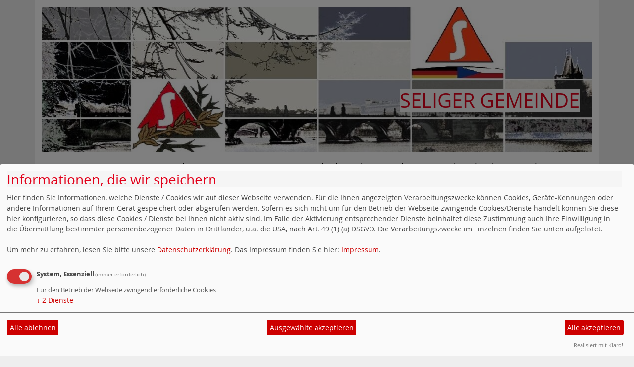

--- FILE ---
content_type: text/html; charset=utf-8
request_url: https://www.seliger-gemeinde.de/meldungen/91096-sudetendeutscher-tag-2024/
body_size: 5687
content:
<!DOCTYPE html>
<html lang="de">

<head>
    <meta charset="utf-8">
    <meta http-equiv="X-UA-Compatible" content="IE=edge">
    <meta name="viewport" content="width=device-width, initial-scale=1, shrink-to-fit=no">
    <meta http-equiv="cache-control" content="no-cache" />
    <meta http-equiv="pragma" content="no-cache" />
    <link href="/_websozicms/assets/css_js/bootstrap/4.5.0/css/bootstrap.min.css" rel="stylesheet">
    <link rel="stylesheet" type="text/css" href="/_websozicms/corner/themes/websozis2020_alternate/style.min.css" title="Standard" media="screen, projection" />
<title>Seliger Gemeinde</title> 
<style type="text/css" media="screen, projection"><!-- #headbg {background-image: url(/images/user_pages/JSG-Homepage_2.jpg);}--></style><meta name="keywords" content="Seliger-Gemeinde, sudetendeutsche Sozialdemokraten, SPD, DSAP, Josef Seliger, Wenzel Jaksch, Olga Sippl, Sozialdemokratie, Familienforschung, ATUS, deutsch-tschechische Literatur, Dialog mit Tschechien, Spurensuche." />
<meta name="description" content="Die Seliger-Gemeinde ist die Nachfolgeorganisation der Sudetendeutschen Sozialdemokraten. Sie bewahrt deren Werte und Tradition und steht f&uuml;r einen freundschaftlichen Dialog mit dem Nachbarland Tschechien sowie ein freies und soziales Europa" />
<meta name="robots" content="INDEX, FOLLOW" />
<meta name="language" content="de" />
<meta name="revisit-after" content="10 days" />
<meta name="author" content="Seliger Gemeinde" />
<link rel="canonical" href="https://www.seliger-gemeinde.de/meldungen/91096-sudetendeutscher-tag-2024/" />
<link rel="shortcut icon" href="/favicon.ico" type="image/x-icon" />
<meta property="og:type" content="website" />
<meta property="og:title" content="Seliger Gemeinde" />
<meta property="og:description" content=".

.

.

Fu&szlig;ball ist unser Leben!



Zum Sudetendeutschen Tag in Augsburg pr&auml;sentiert die Seliger-Gemeinde ihre 15. Ausgabe der Schriftenreihe: passend zur bevorstehenden Fu&szlig;ball-EM ein Heft zur Geschichte des Arbeiterfu&szlig;balls in den B&ouml;hmischen L&auml;ndern mit einem Vorwort unserer Bundesvorsitzenden Helena P&auml;&szlig;ler.



Deutschland ist Austragungsort der Fu&szlig;ball-Europameisterschaft 2024. Dieses gro&szlig;e Sportereignis nehmen wir als Seliger-Gemeinde zum Anlass, um mit dieser Publikation, die mit einer F&ouml;rderung der Ernst- und Gisela-Paul-Stiftung entstehen konnte, auf das Ph&auml;nomen des Arbeiterfu&szlig;balls in den B&ouml;hmischen L&auml;ndern und der Tschechoslowakei aufmerksam zu machen. Wir tun dies, da der Arbeiterfu&szlig;ball immer politischer war als der b&uuml;rgerliche Sport. Wir glauben, dass es in dieser Zeit sehr wichtig ist, dass im Fu&szlig;ball und im Sport Werte wie Freiheit, Demokratie, Toleranz, Gleichberechtigung und Integration vermittelt werden. Dies waren auch die Werte des Arbeiterfu&szlig;balls.


" />
<meta property="og:image" content="https://www.seliger-gemeinde.de/images/user_pages/Titel_Arbeiter-Fussball.jpg" />
<meta property="og:url" content="https://www.seliger-gemeinde.de/meldungen/91096-sudetendeutscher-tag-2024/" />

<script defer type="text/javascript" src="/_websozicms/assets/css_js/klaro/config.js"></script>
<link rel="stylesheet" type="text/css" href="/_websozicms/assets/css_js/klaro/klaro.min.css">
<script defer type="text/javascript" src="/_websozicms/assets/css_js/klaro/klaro-no-css.js"></script><!--selgemeinde-->
<link rel="stylesheet" href="/_websozicms/assets/css_js/system.min.3.css" />

<link rel="stylesheet" href="/_websozicms/assets/css_js/font-awesome/5.0.1/css/fontawesome-all.min.css" />
<link rel='stylesheet' href='/_websozicms/assets/css_js/shariff/3.2.1/shariff.complete.css'>

<link rel="alternate" type="application/rss+xml" title=" Newsticker (RSS)" href="https://www.seliger-gemeinde.de/index.xml" />
<link rel="alternate" type="application/atom+xml" title=" Newsticker (Atom)" href="https://www.seliger-gemeinde.de/atom.xml" />
<link rel="alternate" type="application/atom+xml" title=" Termine (Atom + Gdata)" href="https://www.seliger-gemeinde.de/calendar.xml" />

<script type="text/javascript" src="/_websozicms/assets/css_js/jquery/3.6.0/jquery-3.6.0.min.js"></script>
<script type="text/javascript" src="/_websozicms/assets/css_js/jqueryui/1.12.1/jquery-ui.min.js"></script>
<link rel="stylesheet" href="/_websozicms/assets/css_js/jqueryui/1.12.1/themes/base/jquery-ui.min.css">
<script type="text/javascript" src="/_websozicms/assets/css_js/system.min.2.js"></script>
<script type="text/javascript">(function ($) { $(function() { $(".mj_accordion").mjAccordion()}); }(jQuery)); </script>
<script type="text/javascript">(function ($) { $(function() { $(".mj_tab").mjTab()}); }(jQuery)); </script>
<link rel="stylesheet" href="/_websozicms/assets/css_js/dsgvo-video-embed/dsgvo-video-embed.min.css">
<script type="text/javascript" src="/_websozicms/assets/css_js/dsgvo-video-embed/dsgvo-video-embed.min.js"></script><style type="text/css" media="screen, projection">
<!--

h1 {
color: #e2001a !important;
font-style: bold;
background-color: whitesmoke !important;
}

-->
</style>
<script type='text/javascript' src='/_websozicms/assets/css_js/ckeditor/ckeditor.js'></script >    <!--<script type="text/javascript" src="/_websozicms/assets/css_js/popper/1.14.1/umd/popper.min.js"></script>-->
    <script type="text/javascript" src="/_websozicms/assets/css_js/bootstrap/4.5.0/js/bootstrap.min.js"></script>
    <script type="text/javascript" src="/_websozicms/assets/css_js/smartmenus/1.1.0/jquery.smartmenus.min.js"></script>
    <script type="text/javascript" src="/_websozicms/assets/css_js/smartmenus/1.1.0/addons/bootstrap-4/jquery.smartmenus.bootstrap-4.min.js"></script>
    <!--[if lt IE 9]>
    <script src="/_websozicms/assets/css_js/html5shiv/3.7.3/html5shiv.min.js"></script>
    <script src="/_websozicms/assets/css_js/respond/1.4.2/respond.min.js"></script>
    <![endif]-->
    
</head>

<body>

    <!-- Websozi-Header Bild  -->
    <div class="container header">
                <div class="jumbotron bg-white text-white" style="background: url('/images/user_pages/JSG-Homepage_2.jpg');"">
            <div class=" row justify-content-start">
                        <div class="ml-2">
                <a href='/index.php'><img src='/images/user_pages/logo_transparent.png' width='100px' id='logo' alt='Seitenlogo' /></a>
            </div>
        </div>
        <div class="row justify-content-end mb-n2"><h1 class="mb-4 mr-2 text-right">Seliger Gemeinde</h1></div>    </div>
        </div>
    <div class="container">
        <div class="row">
            <nav class='navbar sticky-top navbar-expand-lg navbar-light w-100'>
    <button class='navbar-toggler w-100' type='button' data-toggle='collapse' data-target='#websozis2020-navbar-collapse-1' aria-controls='websozis2020-navbar-collapse-1' aria-expanded='false' aria-label='Toggle navigation'>
        <i class='fas fa-bars'></i>
        Menü
      </button>
    <div class='collapse navbar-collapse' id='websozis2020-navbar-collapse-1'>
    <ul class='nav navbar-nav'></ul>
    <ul class='nav navbar-nav'><li class='nav-item dropdown'><a class='nav-link dropdown-toggle' href='/index.php' id='dropdown1' data-toggle='dropdown' aria-haspopup='true' aria-expanded='false'>Homepage</a><ul class="dropdown-menu" aria-labelledby="dropdown1"><li><a class="dropdown-item" href="/jahresrueckblick-2022-1/">Jahresrückblick 2022</a></li><li><a class="dropdown-item" href="/jahresrueckblick-2022-2/">Jahresrückblick 2022_2</a></li><li><a class="dropdown-item" href="/jahresrueckblick-2023/">Jahresrückblick 2023</a></li><li><a class="dropdown-item" href="/jahresrueckblick-2023-2/">Jahresrückblick 2023_2</a></li><li><a class="dropdown-item" href="/jahresrueckblick-2024/">Jahresrückblick 2024</a></li><li><a class="dropdown-item" href="/jahresrueckblick-2024-2/">Jahresrückblick 2024 - 2</a></li><li><a class="dropdown-item" href="/rueckblick-2025-1/">Jahresrückblick 2025 - 1</a></li><li><a class="dropdown-item" href="/jahresrueckblick-2025-2/">Jahresrückblick 2025 - 2</a></li></ul></li><li class="nav-item"><a  class="nav-link" href="/termine/">Termine</a></li><li class="nav-item"><a  class="nav-link" href="/form/1193/">Kontakt</a></li><li class="nav-item"><a  class="nav-link" href="/unterstuetzen-sie-uns-mitglied-werden/">Unterstützen Sie uns! - Mitglied werden!</a></li><li class='nav-item dropdown'><a class='nav-link dropdown-toggle' href='/meilensteine-download/' id='dropdown5' data-toggle='dropdown' aria-haspopup='true' aria-expanded='false'>Meilensteine - download</a><ul class="dropdown-menu" aria-labelledby="dropdown5"><li><a class="dropdown-item" href="/unser-podcast-seliger-online-abendschule/">Unser Podcast: seliger-online Abendschule</a></li><li><a class="dropdown-item" href="/weg-leistung-schicksal/">Weg, Leistung, Schicksal</a></li><li><a class="dropdown-item" href="/herbstseminar-2023-mit-bundesversammlung/">Herbstseminar 2023 mit Bundesversammlung</a></li></ul></li><li class="nav-item"><a  class="nav-link" href="/newsletter/">Newsletter</a></li></ul></div></nav>        </div>
    </div>


    <!-- Page Content -->
        <div class="container">
        <div class="col-lg-12">
            <div class="row block">

                <div class="col-lg-4 mb-2 px-1">
        <div class="card h-100 blockgreybackground"" id="lblock15243">
    <div class="blocktitle"><h3>Die BRÜCKE - unsere Mitglieder- information </h3></div>
     <p><a href="https://www.seliger-gemeinde.de/die-bruecke-unsere-mitgliederinformation/">Zur aktuellen Ausgabe!</a></p>

<p><a href="https://www.seliger-gemeinde.de/die-bruecke-archiv/">Zum Br&uuml;cke-Archiv!</a></p>

</div></div><!-- end lblock --><div class="col-lg-4 mb-2 px-1">
        <div class="card h-100 blockcyanbackground"" id="lblock15244">
    <div class="blocktitle"><h3>Präsidium / Vorstand / Jury </h3></div>
     <p>Die am 18. Oktober 2025 gew&auml;hlte Vorstandschaft finden Sie <a href="https://www.seliger-gemeinde.de/praesidium-und-vorstandschaft/">hier</a>!</p>

<p>Die Jury zur Vergabe des Wenzel-Jaksch-Ged&auml;chtnispreises finden Sie <a href="/wenzel-jaksch-gedaechtnispreis-jury/">hier</a>!</p>

</div></div><!-- end lblock --><div class="col-lg-4 mb-2 px-1">
        <div class="card h-100 blocklilabackground"" id="lblock15245">
    <div class="blocktitle"><h3>Projekte </h3></div>
     <p><a href="http://www.esgehtumalles.eu"><span style="font-size:18px;"><span style="font-family:Arial,Helvetica,sans-serif;"><strong>Unser Projekt 2025: Nie wieder!</strong></span></span></a></p>

<p><a href="http://www.esgehtumalles.eu">&nbsp;<img alt="" height="201" src="https://www.seliger-gemeinde.de/dl/Stempel_2025_quadratisch_rund.jpg" width="200" /></a></p>

<p><span style="font-size:16px;"><span style="font-family:Arial,Helvetica,sans-serif;"><a href="https://www.seliger-gemeinde.de/index.php?mod=content&amp;page_id=21580">Alexandersbader Forum</a>&nbsp;&nbsp; <a href="https://www.seliger-gemeinde.de/lorem-ipsum/">Lorem ipsum</a></span></span></p>

<p><span style="font-size:16px;"><span style="font-family:Arial,Helvetica,sans-serif;"><a href="https://www.seliger-gemeinde.de/ausstellung-von-der-dsap-zur-seliger-gemeinde-dt-cz/">Ausstellung: Von der DSAP... (dt./cz.)</a></span></span></p>

<p><a href="http://www.ausstellung-seliger-gemeinde.de"><span style="font-size:16px;"><span style="font-family:Arial,Helvetica,sans-serif;">Ausstellung: B&ouml;hmen liegt nicht am Meer... (dt./cz.)</span></span></a></p>

<p style="margin:0cm 0cm 8pt"><span style="font-size:16px;"><span style="font-family:Arial,Helvetica,sans-serif;"><a href="https://www.seliger-gemeinde.de/familien-in-grosser-geschichte/"><span style="line-height:107%">Forschung: Familien in gro&szlig;er Geschichte</span></a></span></span></p>

</div></div><!-- end lblock -->            </div>
        </div>
    </div>
    </div>
    
    <div class="container">
        <div class="col-lg-12 px-1">
            <div id="module" class="row">
                <div class="col-lg-12">
    <h2> Sudetendeutscher Tag 2024 </h2>
     <div class="label label-default topic"> Veröffentlicht am 14.05.2024 <span class="kat_topic"> in Allgemein</span></div> <div class="articleText1 clearfix">
<div style="width: 619px" class="articleImg2"><img src="/images/user_pages/Titel_Arbeiter-Fussball.jpg" alt="" width="619" height="885" /></div><p style="margin-bottom:.0001pt; margin:0cm 0cm 8pt"><span style="font-size:8px;">.</span></p>

<p style="margin-bottom:.0001pt; margin:0cm 0cm 8pt"><span style="font-size:8px;">.</span></p>

<p style="margin-bottom:.0001pt; margin:0cm 0cm 8pt"><span style="font-size:8px;">.</span></p>

<p style="margin-bottom:.0001pt; margin:0cm 0cm 8pt"><span style="font-size:16px;"><span style="font-family:Arial,Helvetica,sans-serif;"></span></span><strong><span style="font-size:18px;"><span style="font-family:Arial,Helvetica,sans-serif;"><span style="line-height:normal">Fu&szlig;ball ist unser Leben!</span></span></span></strong><span style="font-size:16px;"><span style="font-family:Arial,Helvetica,sans-serif;"></span></span></p>

<p style="margin-bottom:.0001pt; margin:0cm 0cm 8pt"><span style="font-size:16px;"><span style="font-family:Arial,Helvetica,sans-serif;"><span style="line-height:normal"></span></span></span></p>

<p style="margin-bottom:.0001pt; margin:0cm 0cm 8pt"><span style="font-size:16px;"><span style="font-family:Arial,Helvetica,sans-serif;"><span style="line-height:normal">Zum Sudetendeutschen Tag in Augsburg pr&auml;sentiert die Seliger-Gemeinde ihre 15. Ausgabe der Schriftenreihe: passend zur bevorstehenden Fu&szlig;ball-EM ein Heft zur Geschichte des Arbeiterfu&szlig;balls in den B&ouml;hmischen L&auml;ndern mit einem Vorwort unserer Bundesvorsitzenden Helena P&auml;&szlig;ler.</span></span></span></p>

<p style="margin-bottom:.0001pt; margin:0cm 0cm 8pt"><span style="font-size:16px;"><span style="font-family:Arial,Helvetica,sans-serif;"><span style="line-height:normal"></span></span></span></p>

<p style="margin-bottom:.0001pt; margin:0cm 0cm 8pt"><span style="font-size:16px;"><span style="font-family:Arial,Helvetica,sans-serif;"><span style="line-height:normal">Deutschland ist Austragungsort der Fu&szlig;ball-Europameisterschaft 2024. Dieses gro&szlig;e Sportereignis nehmen wir als Seliger-Gemeinde zum Anlass, um mit dieser Publikation, die mit einer F&ouml;rderung der Ernst- und Gisela-Paul-Stiftung entstehen konnte, auf das Ph&auml;nomen des Arbeiterfu&szlig;balls in den B&ouml;hmischen L&auml;ndern und der Tschechoslowakei aufmerksam zu machen. Wir tun dies, da der Arbeiterfu&szlig;ball immer politischer war als der b&uuml;rgerliche Sport. Wir glauben, dass es in dieser Zeit sehr wichtig ist, dass im Fu&szlig;ball und im Sport Werte wie Freiheit, Demokratie, Toleranz, Gleichberechtigung und Integration vermittelt werden. Dies waren auch die Werte des Arbeiterfu&szlig;balls.</span></span></span></p>

<p style="margin-bottom:.0001pt; margin:0cm 0cm 8pt"><span style="font-size:16px;"><span style="font-family:Arial,Helvetica,sans-serif;"><span style="line-height:normal"></span></span></span></p>
</div> <div class="articleText2 clearfix"><p style="margin-bottom:.0001pt; margin:0cm 0cm 8pt"><span style="font-size:16px;"><span style="font-family:Arial,Helvetica,sans-serif;"><span style="line-height:normal">Thomas Oellermann stellt eingangs den sudetendeutschen Arbeiterfu&szlig;ball vor. Es folgt Boleslav &Scaron;mejkal mit seinem Beitrag zum tschechischen Arbeiterfu&szlig;ball. Swen Steinberg stellt uns den Arbeiterfu&szlig;ballroman <i>Tormann Bobby</i> von Robert Gr&ouml;tzsch vor, der in der Tschechoslowakei erschien. Ein weiterer Beitrag von Thomas Oellermann behandelt den erfolgreichsten sudetendeutschen Arbeiterfu&szlig;ballklub <i>Gleichheit Wei&szlig;kirchlitz</i> aus Teplitz. Den Abschluss des Buches bildet ein Bericht zum Arbeiterl&auml;nderspiel Deutschland &ndash; ATUS Tschechoslowakei von 1927. Er stammt aus der Feder von Wenzel Jaksch, dem sp&auml;teren Vorsitzenden der Deutschen Sozialdemokratischen Arbeiterpartei und Bundestagsabgeordneten der SPD.</span></span></span></p>

<div><span style="font-size:16px;"><span style="font-family:Arial,Helvetica,sans-serif;"><em><span class="x193iq5w xeuugli x13faqbe x1vvkbs x1xmvt09 x1lliihq x1s928wv xhkezso x1gmr53x x1cpjm7i x1fgarty x1943h6x xudqn12 x3x7a5m x6prxxf xvq8zen xo1l8bm xzsf02u" dir="auto" lang="de-DE" xml:lang="de-DE"></span></em></span></span>

<div>
<div dir="auto"><span style="font-size:16px;"><span style="font-family:Arial,Helvetica,sans-serif;"><em><span class="x193iq5w xeuugli x13faqbe x1vvkbs x1xmvt09 x1lliihq x1s928wv xhkezso x1gmr53x x1cpjm7i x1fgarty x1943h6x xudqn12 x3x7a5m x6prxxf xvq8zen xo1l8bm xzsf02u" dir="auto" lang="de-DE" xml:lang="de-DE">Passend dazu unsere Podiumsdiskussion beim Sudetendeutschen Tag am Sonntag 19.5. um 13 Uhr im Raum 2.11 A: <strong>&quot;Deutsche &ndash; Tschechen - Fu&szlig;ball : Eine Veranstaltung zur Fu&szlig;ball EM 2024&quot;</strong></span></em></span></span></div>

<div dir="auto"><span style="font-size:16px;"><span style="font-family:Arial,Helvetica,sans-serif;"><em><span class="x193iq5w xeuugli x13faqbe x1vvkbs x1xmvt09 x1lliihq x1s928wv xhkezso x1gmr53x x1cpjm7i x1fgarty x1943h6x xudqn12 x3x7a5m x6prxxf xvq8zen xo1l8bm xzsf02u" dir="auto" lang="de-DE" xml:lang="de-DE">Es diskutieren: Dr. Filip Bl&aacute;ha, Prag, Historiker und Publizist und Markus Rinderspacher, Vizepr&auml;sident des Bayerischen Landtags</span></em></span></span></div>

<div dir="auto"><span style="font-size:16px;"><span style="font-family:Arial,Helvetica,sans-serif;"><em><span class="x193iq5w xeuugli x13faqbe x1vvkbs x1xmvt09 x1lliihq x1s928wv xhkezso x1gmr53x x1cpjm7i x1fgarty x1943h6x xudqn12 x3x7a5m x6prxxf xvq8zen xo1l8bm xzsf02u" dir="auto" lang="de-DE" xml:lang="de-DE">Begr&uuml;&szlig;ung: Christa Naa&szlig;, Bundesvorsitzende der Seliger-Gemeinde, Moderation: Helena P&auml;&szlig;ler, Bundesvorsitzende der Seliger-Gemeinde</span></em></span></span></div>
</div>
</div>

<p style="margin:0cm 0cm 8pt"><span style="font-size:11pt"><span style="line-height:107%"><span style="font-family:&quot;Calibri&quot;,sans-serif"><span style="font-size:14.0pt"><span style="line-height:107%"></span></span></span></span></span></p>
</div> <div class="articlenav">&laquo; <a href="/meldungen/seliger-online-27-05-2024/">seliger-online 27.05.2024</a> <div class="right"><a href="/meldungen/rg-muenchen-dachau-stadtfuehrung-muenchen/">RG München-Dachau: Stadtführung München</a> &raquo;</div></div> 
<!--
<rdf:RDF xmlns:rdf="http://www.w3.org/1999/02/22-rdf-syntax-ns#"
xmlns:dc="http://purl.org/dc/elements/1.1/"
xmlns:trackback="http://madskills.com/public/xml/rss/module/trackback/">
<rdf:Description rdf:about="https://www.seliger-gemeinde.de/meldungen/91096-sudetendeutscher-tag-2024/"
dc:identifier="https://www.seliger-gemeinde.de/meldungen/91096-sudetendeutscher-tag-2024/"
dc:title="Sudetendeutscher Tag 2024"
</rdf:RDF> --> 
</div><!-- End tsb -->            </div>
        </div>
    </div>
    <div class="container">
        <div class="col-lg-12">
                        <div class="row block">
                <div class="col-lg-4 mb-2 px-1">
        <div class="card h-100 blockcyanbackground"" id="rblock15191">
    <div class="blocktitle"><h3>Links </h3></div>
     <p><span style="font-size:16px;"><span style="font-family:Arial,Helvetica,sans-serif;"><a href="https://youtube.com/playlist?list=PLUSbIVwXHR-K4Qv9X9vDdlEb9r2XIGYE5">Unser YOUTUBE-Kanal </a></span></span></p>

<p><a href="https://youtube.com/playlist?list=PLUSbIVwXHR-K4Qv9X9vDdlEb9r2XIGYE5"><img alt="" height="59" src="https://www.seliger-gemeinde.de/dl/youtube_SG.jpg" width="255" /></a></p>

<p><a href="https://www.seliger-gemeinde.de/unser-podcast-seliger-online-abendschule/">Unser Podcast auf soundcloud.com</a></p>

<p><img alt="" height="63" src="https://www.seliger-gemeinde.de/dl/Abendschule.jpg" width="250" /></p>

<p><a href="https://www.seliger-gemeinde-bayern.eu">Landesverband Bayern</a></p>

<p><img alt="" height="86" src="https://www.seliger-gemeinde.de/dl/LV_Bayern.jpg" width="250" /></p>

<p><a href="https://www.seliger-gemeinde-bayern.eu/ermst-und-gisela-paul-stiftung/">Ernst und Gisela Paul-Stiftung</a></p>

<p><a href="https://www.seliger-gemeinde-bayern.eu/ermst-und-gisela-paul-stiftung/"><img alt="" height="75" src="https://www.seliger-gemeinde.de/dl/LOGO.jpg" width="250" /></a></p>

<p><a href="https://www.lidovedomy.cz/?lang=de">volkshaus.net</a></p>

<p><a href="https://www.lidovedomy.cz/?lang=de"><img alt="" height="118" src="https://www.seliger-gemeinde.de/dl/logo_volkshaus.net.jpg" width="250" /></a></p>

</div></div><!-- end lblock --><div class="col-lg-4 mb-2 px-1">
        <div class="card h-100 blockgreybackground"" id="rblock15218">
    <div class="blocktitle"><h3>Alexanders- bader Forum </h3></div>
     <p class="MsoBodyText" style="margin-bottom:.0001pt; margin:0cm 0cm 8pt"><span style="font-size:12pt"><span style="line-height:normal"><span style="font-family:&quot;Arial&quot;,sans-serif"><b><i><span style="font-size:11.0pt"><span style="font-family:&quot;Calibri&quot;,sans-serif"><img alt="" height="322" src="https://www.seliger-gemeinde.de/dl/AlexandersbadForum_-_Logo_-_optimiert.jpg" width="660" /></span></span></i></b></span></span></span></p>

<p class="MsoBodyText" style="margin-bottom:.0001pt; margin:0cm 0cm 8pt"><span style="font-size:14px;"><span style="font-family:Arial,Helvetica,sans-serif;"><span style="line-height:normal"><b><i>Forum Bad Alexandersbad</i></b><i> &ndash; </i>die<i> </i>Seliger Gemeinde ging 2018 mit einem neuen Diskussionsformat an den Start</span></span></span></p>

<p style="margin:0cm 0cm 8pt"><span style="font-size:11pt"><span style="line-height:normal"><span style="font-family:&quot;Calibri&quot;,sans-serif"><span style="font-size:14px;"><span style="font-family:Arial,Helvetica,sans-serif;">Das Alexandersbader Forum befasst sich mit aktuellen gesellschaftspolitischen Themen im deutsch-tschechischen Dialog. </span></span></span></span></span></p>

<p><b>mehr dazu <a href="https://www.seliger-gemeinde.de/index.php?mod=content&amp;page_id=21580">hier</a>!</b></p>

</div></div><!-- end lblock --><div class="col-lg-4 mb-2 px-1">
        <div class="card h-100 blockcyanbackground"" id="rblock15221">
    <div class="blocktitle"><h3>Lorem ipsum </h3></div>
     <p style="margin:0cm 0cm 8pt"><span style="font-size:11pt"><span style="line-height:107%"><span style="font-family:&quot;Calibri&quot;,sans-serif"><img alt="" height="284" src="https://www.seliger-gemeinde.de/dl/Lorem_ipsum_FINAL.jpg" width="593" /></span></span></span></p>

<p style="margin:0cm 0cm 8pt"><span style="font-size:16px;"><span style="line-height:107%"><span style="font-family:&quot;Calibri&quot;,sans-serif">Da immer gr&ouml;&szlig;eres Interesse deutscher und tschechischer Leserinnen und Leser f&uuml;r diese Publikationen erkennbar ist, erweitert die Seliger-Gemeinde ihr Portfolio um das Format <b>&bdquo;Lorem ipsum&ldquo;</b>, das die Lust auf deutsch-tschechische Literatur aufgreift und unterst&uuml;tzen will.</span></span></span></p>

<p style="margin:0cm 0cm 8pt"><span style="font-size:16px;"><strong>Mehr dazu <a href="https://www.seliger-gemeinde.de/lorem-ipsum/">hier</a>!</strong></span></p>

</div></div><!-- end lblock -->            </div>
                    </div>
    </div>
    <!-- /.row -->
    <!-- Footer -->
    <div class="container">
        <footer>
            <div class="row footer">
                <div class="col-lg-12 px-1">
                    <a href="#" onclick="return klaro.show(undefined, true);return false;">Cookie-Manager</a> | <a href="/datenschutz/">Datenschutzerkl&auml;rung</a> | <a href="/impressum/">Impressum</a>                </div>
            </div>
            <!-- /.row -->
        </footer>
    </div>

    <!-- /.container -->
    <script type='text/javascript' src='/_websozicms/assets/css_js/shariff/3.2.1/shariff.min.js'></script>
</body>

</html>